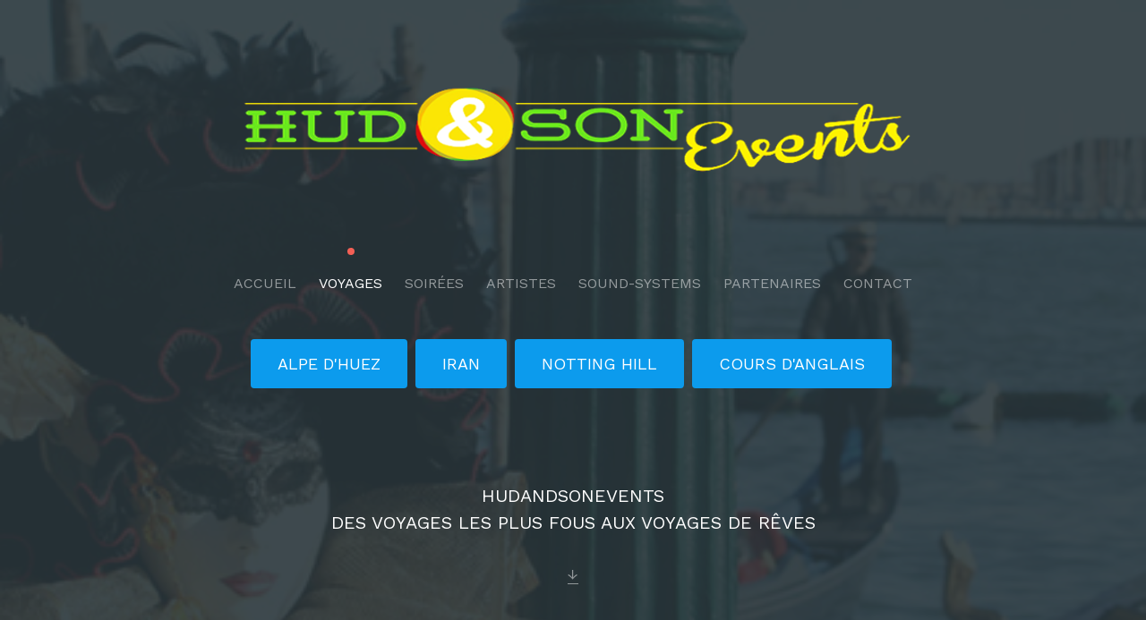

--- FILE ---
content_type: text/html
request_url: http://hudandsonevents.com/voyages.html
body_size: 5387
content:
<!DOCTYPE HTML>
<!--SHAPE -->

<html>
  <head>
    <meta charset="utf-8">
    <meta http-equiv="X-UA-Compatible" content="IE=edge">
    <title> carnaval de Londres 2023, carnaval notting hill 2023, Hudandsonevents voyages</title>
    <meta name="viewport" content="width=device-width, initial-scale=1">
    <meta name="description" content="Carnaval de Notting Hill 2023 - information sur le carnaval de Londres 2023, date du carnaval 25 août et 26 août 2023, programme du carnaval de Londres 2023, soirées et bon plan à Londres, route directions du carnaval de Londres, Hudandsonevents Paris" />
    <meta name="keywords" content="carnaval de Londres 2023, carnaval notting hill, carnaval notting hill 2023, carnaval de notting hill 2023, carnaval de Londres, carnaval Londres 2023, carnaval Londres, soirée carnaval, le carnaval de notting hill, carnaval de notting hill 2023, carnaval de Londres 2023 date, carnaval en angleterre, carnival notting hill, carnaval jamaicain Londres 2023, carnaval de Londres, notting hill festival, carnival nothing hill, carnaval angleterre, carnaval de Londres 2023, carnaval de nothing hill, carnaval jamaicain, festival notting hill, notting hill, soiree carnaval, carnaval de Londres 2023 25 et 26 août 2023, voyages, Notting Hill Carnival 2023, soirées, événements, ski, réveillon, artistes, sound systems, reggae, carnaval, notting hill, alpes d'huez, hud and son" />
    <meta name="author" content="Hudandsonevents" />
    <meta charset="utf-8">
    <meta http-equiv="X-UA-Compatible" content="IE=edge">
    <title>Hudandsonevents</title>
    <meta name="viewport" content="width=device-width, initial-scale=1">
    <meta name="description" content="Hudandsonevents Paris" />
    <meta name="keywords" content="voyages, Notting Hill Carnival 2023, soirées, événements, ski, réveillon, artistes, sound systems, reggae, carnaval, notting hill, alpes d'huez, hud and son" />
    <meta name="author" content="Hudandsonevents" />

    <!-- 
    //////////////////////////////////////////////////////

    HUDANDSONEVENTS STENSOUND LTD & CO

    Website: 		http://hundandsonevents.com/
    Email: 			info@hudandsonevents.com
    Twitter: 		http://twitter.com/
    Facebook: 		https://www.facebook.com/

    //////////////////////////////////////////////////////
    -->

    <!-- Facebook and Twitter integration -->
    <meta property="og:title" content=""/>
    <meta property="og:image" content=""/>
    <meta property="og:url" content=""/>
    <meta property="og:site_name" content=""/>
    <meta property="og:description" content=""/>
    <meta name="twitter:title" content="" />
    <meta name="twitter:image" content="" />
    <meta name="twitter:url" content="" />
    <meta name="twitter:card" content="" />

    <link href='https://fonts.googleapis.com/css?family=Work+Sans:400,300,600,400italic,700' rel='stylesheet' type='text/css'>

    <!-- Animate.css -->
    <link rel="stylesheet" href="css/animate.css">
    <!-- Icomoon Icon Fonts-->
    <link rel="stylesheet" href="css/icomoon.css">
    <!-- Bootstrap  -->
    <link rel="stylesheet" href="css/bootstrap.css">

    <!-- Magnific Popup -->
    <link rel="stylesheet" href="css/magnific-popup.css">

    <!-- Theme style  -->
    <link rel="stylesheet" href="css/style.css">

    <!-- Modernizr JS -->
    <script src="js/modernizr-2.6.2.min.js"></script>
    <!-- FOR IE9 below -->
    <!--[if lt IE 9]>
    <script src="js/respond.min.js"></script>
    <![endif]-->

  </head>
  <body>
    <!-- ====================== index.html page template ========================= -->

    <div class="fh5co-loader"></div>

    <div id="page">
      <nav class="fh5co-nav" role="navigation">
	<div class="container">
	  <div class="row">

	    <p align="center">
	      <br>
	      <br>

	      <img src="img/logos/hudandsonevents-b11.png" class="img-responsive" /> 
	    </p>


	    <div class="col-xs-12 text-center">
	      <div id="fh5co-logo"><a href="index.html"></a></div>
	    </div>
	    <div class="col-xs-12 text-center menu-1">
	      <ul>
		<li><a href="index.html">Accueil</a></li>

		<li class="active"><a href="voyages.html">Voyages</a></li>
		<li><a href="soirees.html">Soirées</a></li>
		<li><a href="artistes.html">Artistes</a></li>
		<li><a href="sound-systems.html">Sound-Systems</a></li>
		<li><a href="partenaires.html">Partenaires</a></li>
		<li><a href="contact.html">Contact</a></li>
	      </ul>
	    </div>
	  </div>

	</div>
      </nav>

      <header id="fh5co-header" class="fh5co-cover" role="banner" style="background-image:url(img/slide/carnaval/3.jpg);">
	<div class="overlay"></div>
	<div class="container">
	  <div class="row">
	    <div class="col-md-12 col-md-offset-0 text-center">
	      <div class="display-t">
		<br>
		<br>

		<div class="display-tc animate-box" data-animate-effect="fadeInUp">

		  <p>
		    <br>
		    <br>
		    <br>
		    <br>
		    <br>

  <a href="alpe-d-huez-2024.html#debut" target="_blank" class="btn btn-primary">ALPE D'HUEZ</a>
		    <a href="voyage-iran-2020.html#debut" target="_blank" class="btn btn-primary">Iran</a>

		    <a href="nottinghill2025.html#debut" target="_blank" class="btn btn-primary">Notting Hill</a>



		    <a href="cours-d-anglais.html#debut" target="_blank" class="btn btn-primary">cours d'anglais</a>


		  </p>

		  <!-- 
		  <p><a href="#" target="_blank" class="btn btn-primary">Nos Voyages<br>2020</a>

		  </p>

		  -->
		  <br>
		  <br>
		  <br>


		  <h2 class="mb30">HUDANDSONEVENTS <br>
		    des voyages les plus fous aux voyages de rêves</h2>


		  <a href="#debut">&darr;</a>

		</div>
	      </div>
	    </div>
	  </div>
	</div>
      </header>




      <div id="fh5co-services">
	<div class="container">
	  <div class="row row-pb-md">
	    <a id="debut"></a></a>

	  <div class="col-md-8 col-md-offset-2 text-center animate-box" data-animate-effect="fadeInUp">
	    <div class="fh5co-heading">
	      <span>notre expertise</span>
	      <h2>Nos voyages</h2>
	      <p>Voyages de rêves, voyages festifs, voyages inoubliables avec Hud and Son </p>
	    </div>
	  </div>
	</div>

	<!--====================================================================================== -->

	<div class="row row-pb-md animate-box">
	  <div class="col-md-6 col-md-push-6">

	    <div class="desc">
	      <h3 style="color: red;">Ski Alpes d'Huez 2019-2020</h3>
	      <h3>8 jours 7 nuits</h3>
	      <h2>1860-3330 m 220 km de pistes avec la plus longue d’Europe (16km)
85 remontées mécaniques.et nombreuses animations diurnes et nocturnes dans la station</h2> 
	      <h2>Les chalets de l'Altiport</h2>

	    </div>
	  </div>
	  <div class="col-md-6 col-md-pull-6">
	    <img class="img-responsive" src="http://hudandsonevents.com/img/voyages/alpe-d-huez-janvier2020.jpg" alt="Alpes d'Huez 2019-2020-Hudandsonevents">
	  </div></h>
	</div>
	<div class="feature-center animate-box" data-animate-effect="fadeInUp">
	  <span class="icon">
	    <i class="icon-power"></i>
	  </span>

	</div>


	<!--====================================================================================== -->

	<div class="row row-pb-md animate-box">
	  <div class="col-md-6 col-md-push-6">

	    <div class="desc">
	      <h3 style="color: red;">Voyage en Iran</h3>
	      <h3>11 Jours et 10 nuit du 10 au 21 fevrier 2020 </h3>
	      <h3>Villes : Téhéran, Kashan,Abyaneh, Ispahan, Désert Mesr, Yazd, Shiraz<br>
Points culminants d’Iran Voyage :<br>
* Visite des lieux royaux de Téhéran<br>
* Visite des ruines historiques de Persépolis<br>
* Visiter les plus hauts badgirs (capteur de vent) à Yazd </h3> 
	      <h2>Un voyage de rêve - sublime</h2>

	      <a href="voyage-iran-2020.html" target="_blank" class="btn btn-primary">voir la fiche complète</a>
	    </div>
	  </div>
	  <div class="col-md-6 col-md-pull-6">
	    <img class="img-responsive" src="http://hudandsonevents.com/img/voyages/voyage-iran-fevrier2020.jpg" alt="Hudandsonevents">
	  </div></h>
	</div>
	<div class="feature-center animate-box" data-animate-effect="fadeInUp">
	  <span class="icon">
	    <i class="icon-power"></i>
	  </span>

	</div>


	<!--====================================================================================== -->

	<div class="row row-pb-md animate-box">
	  <div class="col-md-6 col-md-push-6">

	    <div class="desc">
	      <h3 style="color: red;">Samedi 17 août 2020 Londres</h3>
	      <h3>Juste avant le Notting Hill carnaval</h3>
	      <h2>Cette année encore, Hudandsonevents prépare des événements pour danser jusqu'à épuissement pendant et juste avant le Canaval de Notting Hill : Pour La 33ème année consécutive Hud & Son Family et Weri vous emmènent au Carnaval de Londres. </h2> 
	      <h2>Massive soirée</h2>

	    </div>
	  </div>
	  <div class="col-md-6 col-md-pull-6">
	    <img class="img-responsive" src="http://hudandsonevents.com/img/soirees/proudly-present-2019.jpg" alt="Hudandsonevents">
	  </div></h>
	</div>
	<div class="feature-center animate-box" data-animate-effect="fadeInUp">
	  <span class="icon">
	    <i class="icon-power"></i>
	  </span>

	</div>


	<!--====================================================================================== -->

	<div class="row row-pb-md animate-box">
	  <div class="col-md-6 col-md-push-6">

	    <div class="desc">
	      <h3 style="color: red;">Nothing Hill Carnival 2023</h3>
	      <h3>Du 25/08 au 28/08/19 | A PARTIR DE 187 € !!!</h3>
	      <p>Cette année encore, Hudandsonevents prépare des événements pour danser jusqu'à épuissement au Canaval de Notting Hill : Pour La 33ème année consécutive Hud & Son Family et Weri vous emmènent au Carnaval de Londres. </p> 
	      <p>Londres du 25 au 28 août 2023 </p>
	      <a href="nottinghill2023.html" target="_blank" class="btn btn-primary">voir la fiche complète</a>

	    </div>
	  </div>
	  <div class="col-md-6 col-md-pull-6">

	    <img class="img-responsive"	src="img/uploads/paysage-creative-common-2021.png" alt="Hudandsonevents">
	  </div></h>
	</div>
	<div class="feature-center animate-box" data-animate-effect="fadeInUp">
	  <span class="icon">
	    <i class="icon-power"></i>
	  </span>

	</div>


	<!--====================================================================================== -->

	<div class="row row-pb-md animate-box">
	  <div class="col-md-6 col-md-push-6">

	    <div class="desc">
	      <h3 style="color: red;">Carnavals 2023</h3>
	      <h3>DU 20/02/19 AU 03/03/19 | A PARTIR DE 190€ € !!!</h3>
	      <p>Cette année encore, Hudandsonevents prépare des événements pour danser jusqu'à épuissement au Canaval de Notting Hill : Pour La 33ème année consécutive Hud & Son Family et Weri vous emmènent au Carnaval de Londres. </p> 
	      <p>Londres du 25 au 28 août 2023 </p>
	      <a href="#" target="_blank" class="btn btn-primary">voir la fiche complète</a>

	    </div>
	  </div>
	  <div class="col-md-6 col-md-pull-6">
	    <img class="img-responsive" src="img/uploads/carnaval.jpg" alt="Hudandsonevents">
	  </div></h>
	</div>

	<div class="feature-center animate-box" data-animate-effect="fadeInUp">
	  <span class="icon">
	    <i class="icon-power"></i>
	  </span>

	</div>



	<!--====================================================================================== -->


	<div class="row row-pb-md animate-box">
	  <div class="col-md-6 col-md-push-6">

	    <div class="desc">
	      <h3 style="color: red;">Week Ends 2019</h3>
	      <h3>DU 10/10/19 AU 10/10/19 | A PARTIR DE 48€ !!!</h3>
	      <p>A Londres, Amsterdam...</p> 
	      <p>Londres du 25 au 28 août 2019 </p>
	      <a href="#" target="_blank" class="btn btn-primary">Programme à venir</a>

	    </div>
	  </div>
	  <div class="col-md-6 col-md-pull-6">
	    <img class="img-responsive"
			src="img/uploads/paysage-creative-common-2021.png" alt="Hudandsonevents">
	  </div></h>
	</div>
	<div class="feature-center animate-box" data-animate-effect="fadeInUp">
	  <span class="icon">
	    <i class="icon-power"></i>
	  </span>

	</div>


	<!--====================================================================================== -->

	<div class="row row-pb-md animate-box">
	  <div class="col-md-6 col-md-push-6">

	    <div class="desc">
	      <h3 style="color: red;">Halloween Reggae Party</h3>
	      <h3>Amsterdam 2019</h3>
	      <p>A Londres, Amsterdam...</p> 
	      <p>Londres du 25 au 28 août 2019 </p>
	      <a href="#" target="_blank" class="btn btn-primary">Programme à venir</a>


	    </div>
	  </div>
	  <div class="col-md-6 col-md-pull-6">
	    <img class="img-responsive" src="img/uploads/hudson-amsterdam-1.jpg" alt="Hudandsonevents">
	  </div></h>
	</div>

	<div class="feature-center animate-box" data-animate-effect="fadeInUp">
	  <span class="icon">
	    <i class="icon-power"></i>
	  </span>

	</div>




	<!--====================================================================================== -->

	<div class="row row-pb-md animate-box">
	  <div class="col-md-6 col-md-push-6">

	    <div class="desc">
	      <h3 style="color: red;">Réveillon 2019</h3>
	      <h3>PROGRAMME DEC. 2019 - JAN. 2020 A VENIR </h3>
	      <p>Cette année encore, Hudandsonevents prépare des événements pour fêter comme il se doit la Saint-Sylvestre</p> 
	      <p>Bientôt en vente ! </p>

	      <a href="#" target="_blank" class="btn btn-primary">Programme à venir</a>

	    </div>
	  </div>
	  <div class="col-md-6 col-md-pull-6">
	    <img class="img-responsive" src="img/uploads/voyageReveillon2013.jpg" alt="Hudandsonevents">
	  </div></h>
	</div>

	<div class="feature-center animate-box" data-animate-effect="fadeInUp">
	  <span class="icon">
	    <i class="icon-power"></i>
	  </span>

	</div>



	<!--====================================================================================== -->

	<div class="row row-pb-md animate-box">
	  <div class="col-md-6 col-md-push-6">

	    <div class="desc">
	      <h3 style="color: red;">Saison ski 2019</h3>
	      <h3>ALPE D'HUEZ • MERIBEL • COURCHEVEL • LA CLUSAZ</h3>
	      <p>Du 15/12/18 au 22/04/19 | A PARTIR DE 145 € !!!</p> 
	      <p>Tour Opérateur, depuis 12 ans, sur ces stations mythiques </p>
	      <a href="saisonski2019.html" target="_blank" class="btn btn-primary">voir la fiche complète</a>

	    </div>
	  </div>
	  <div class="col-md-6 col-md-pull-6">
	    <img class="img-responsive" src="img/uploads/hudson-alpes-2019_1.jpg" alt="Hudandsonevents">
	  </div></h>
	</div>


	<div class="feature-center animate-box" data-animate-effect="fadeInUp">
	  <span class="icon">
	    <i class="icon-power"></i>
	  </span>

	</div>




	<!--====================================================================================== -->

	<div class="row row-pb-md animate-box">
	  <div class="col-md-6 col-md-push-6">

	    <div class="desc">
	      <h3 style="color: red;">Bagnols Reggae Festival 2019</h3>
	      <h3>26-27-28 juillet 2019</h3>
	      <p>Après Garance Festival, c’est le Bagnols Reggae Festival qui prend ses quartiers au Parc Arthur Rimbaud les 26-27-28 juillet 2019. Dans un cadre exceptionnel et ensoleillé, un festival entièrement dédié au Reggae </p> 
	      <p></p>
	      <a href="bagnols-reggae-festival.html" target="_blank" class="btn btn-primary">voir la fiche complète</a>

	    </div>
	  </div>
	  <div class="col-md-6 col-md-pull-6">
	    <img class="img-responsive" src="img/uploads/garance.jpg" alt="Hudandsonevents">
	  </div></h>
	</div>

	<div class="feature-center animate-box" data-animate-effect="fadeInUp">
	  <span class="icon">
	    <i class="icon-power"></i>
	  </span>

	</div>




	<!--====================================================================================== -->

	<div class="row row-pb-md animate-box">
	  <div class="col-md-6 col-md-push-6">

	    <div class="desc">
	      <h3 style="color: red;">Match FC Barcelone 2019</h3>
	      <h3>Programme à venir</h3>
	      <p></p> 
	      <p></p>

	      <a href="#" target="_blank" class="btn btn-primary">Programme à venir</a>
	    </div>
	  </div>
	  <div class="col-md-6 col-md-pull-6">
	    <img class="img-responsive" src="img/uploads/weekend-foot-barcelone-3.jpg" alt="Hudandsonevents">
	  </div></h>
	</div>

	<div class="feature-center animate-box" data-animate-effect="fadeInUp">
	  <span class="icon">
	    <i class="icon-power"></i>
	  </span>

	</div>



















	<div id="fh5co-testimonial" class="fh5co-bg-section">
	  <div class="container">
	    <div class="row animate-box row-pb-md">
	      <div class="col-md-8 col-md-offset-2 text-center fh5co-heading">
		<span>votre prochain voyage</span>
		<h2>Réservez dès maintenant par téléphone au 0143362166</h2>
		<h3>ATTENTION PLACES LIMITÉES !!!</h3>
	      </div>
	    </div>

	  </div>



	</div>






    <div id="fh5co-started">
      <div class="container">
	<div class="row animate-box">

	  <a id="debut4"></a></a>
	<div class="col-md-8 col-md-offset-2 text-center fh5co-heading">
	  <span>voyages soirées week ends</span>
	  <h2>Notting Hill Carnival 2023</h2>
	  <p>LE PLUS GRAND CARNAVAL D’EUROPE</p>
		 défilés de groupes défilés costumés concerts

		</p>
		    <p align="center">
		      <img class="img-responsive" src="img/eurostar-b.png" alt="Hudandsonevents"> - <img class="img-responsive" src="img/autocar-b.png" alt="Hudandsonevents">
		    </p>

	  <p>Programme 2023 : si vous réservez avant la fin mai  <br>

	    <u> uniquement par téléphone au 0143362166 :</u> <br>

	    REDUCTION de 20 € par personnes sur toutes ces prestations </p>

	  <p align="center">


	    <a href="contact.html" target="_blank" class="btn btn-primary">Je réserve maintenant <br>
	      par mail</a>

	    <br>

<!--
		  o
	    ou je choisis de payer par carte :

	    <a href="https://www.weezevent.com/notting-hill-carnival-2020"> <img class="img-responsive img-blog" src="img/uploads/weezevent.jpg" alt="" href="https://www.weezevent.com/notting-hill-carnival-2020" /> </a>
	  </p>
-->




	</div>
      </div>
    </div>
  </div>

  <p align="center"></p>






	<footer id="fh5co-footer" role="contentinfo">
	  <div class="container">


	    <div class="col-md-5 col-md-push-1 animate-box">

	      <div class="fh5co-contact-info">
		<h3>Contact Information</h3>
		<ul>
		  <li class="address">32 bd Saint Marcel<br> Paris 75005</li>
		  <li class="phone"><a href="tel://1234567920">0143362166</a></li>
		  <li class="email"><a href="mailto:info@hud-and-son.com">info@hud-and-son.com</a></li>
		  <li class="url"><a href="http://hudandsonevents.com">hudandsonevents.com</a></li>
		</ul>
	      </div>

	    </div>
	    <div class="col-md-6 animate-box">



	      <div class="row row-pb-md">
		<div class="col-md-4 fh5co-widget ">
		  <h3>Hudandsonevents</h3>
		  <p>Réservez dès maintenant par téléphone au 0143362166 - ATTENTION PLACES LIMITÉES !!! 
		    <br>Possibilité de payer en trois fois on line : 0143362166</p>
		  <p><a href="#"></a></p>
		</div>
		<div class="col-md-2 col-sm-4 col-xs-6 col-md-push-1 ">
		  <ul class="fh5co-footer-links">
		  </ul>
		</div>

		<div class="col-md-2 col-sm-4 col-xs-6 col-md-push-1 ">
		  <ul class="fh5co-footer-links">
		    <li class="active"><a href="index.html">Accueil</a></li>
		    <li class="active"><a href="voyages.html">Voyages</a></li>
		    <li class="active"><a href="soirees.html">Soirées</a></li>
		    <li class="active"><a href="artistes.html">Artistes</a></li>
		    <li class="active"><a href="sound-systems.html">Sound Systems</a></li>
		    <li class="active"><a href="partenaires.html">Partenaires</a></li>
		    <li class="active"><a href="contact.html">Contact</a></li>
		  </ul>
		</div>


	      </div>

	      <div class="row copyright">
		<div class="col-md-12 text-center">
		  <p>
		    <small class="block">&copy; 1989-2023 Hudandsonevents. All Rights Reserved.</small> 
		    <small class="block">Dev <a href="http://alfabarre.com" target="_blank">alfAbarre</a> <a href="http://alfabarre.com/agence/" target="_blank">Éditions</a> &amp; <a href="http://alfabarre.com/agence/" target="_blank">Web - Paris</a></small>

		  </p>
		  <p>
		    <ul class="fh5co-social-icons">
		      <li><a href="#"><i class="icon-twitter"></i></a></li>
		      <li><a href="#"><i class="icon-facebook"></i></a></li>
		      <li><a href="#"><i class="icon-linkedin"></i></a></li>
		      <li><a href="#"><i class="icon-dribbble"></i></a></li>
		    </ul>
		  </p>
		</div>
	      </div>

	    </div>
	  </footer>
	</div>

	<div class="gototop js-top">
	  <a href="#" class="js-gotop"><i class="icon-arrow-up"></i></a>
	</div>

	<!-- jQuery -->
	<script src="js/jquery.min.js"></script>
	<!-- jQuery Easing -->
	<script src="js/jquery.easing.1.3.js"></script>
	<!-- Bootstrap -->
	<script src="js/bootstrap.min.js"></script>
	<!-- Waypoints -->
	<script src="js/jquery.waypoints.min.js"></script>
	<!-- countTo -->
	<script src="js/jquery.countTo.js"></script>
	<!-- Magnific Popup -->
	<script src="js/jquery.magnific-popup.min.js"></script>
	<script src="js/magnific-popup-options.js"></script>
	<!-- Main -->
	<script src="js/main.js"></script>

      </body>
    </html>



--- FILE ---
content_type: text/css
request_url: http://hudandsonevents.com/css/style.css
body_size: 36318
content:
@font-face {
  font-family: 'icomoon';
  src: url("../fonts/icomoon/icomoon.eot?srf3rx");
  src: url("../fonts/icomoon/icomoon.eot?srf3rx#iefix") format("embedded-opentype"), url("../fonts/icomoon/icomoon.ttf?srf3rx") format("truetype"), url("../fonts/icomoon/icomoon.woff?srf3rx") format("woff"), url("../fonts/icomoon/icomoon.svg?srf3rx#icomoon") format("svg");
  font-weight: normal;
  font-style: normal;
}
/* =======================================================
*
* 	Template Style 
*
* ======================================================= */
body {
  font-family: "Work Sans", Arial, sans-serif;
  font-weight: 400;
  font-size: 16px;
  line-height: 1.7;
  color: #828282;
  background: #fff;
}

#page {
  position: relative;
  overflow-x: hidden;
  width: 100%;
  height: 100%;
  -webkit-transition: 0.5s;
  -o-transition: 0.5s;
  transition: 0.5s;
}
.offcanvas #page {
  overflow: hidden;
  position: absolute;
}
.offcanvas #page:after {
  -webkit-transition: 2s;
  -o-transition: 2s;
  transition: 2s;
  position: absolute;
  top: 0;
  right: 0;
  bottom: 0;
  left: 0;
  z-index: 101;
  background: rgba(0, 0, 0, 0.7);
  content: "";
}

a {
  color: #0C9CEE;
  -webkit-transition: 0.5s;
  -o-transition: 0.5s;
  transition: 0.5s;
}
a:hover, a:active, a:focus {
  color: #0C9CEE;
  outline: none;
  text-decoration: none;
}

p {
  margin-bottom: 20px;
}

h1, h2, h3, h4, h5, h6, figure {
  color: #000;
  font-family: "Work Sans", Arial, sans-serif;
  font-weight: 400;
  margin: 0 0 20px 0;
}

::-webkit-selection {
  color: #fff;
  background: #0C9CEE;
}

::-moz-selection {
  color: #fff;
  background: #0C9CEE;
}

::selection {
  color: #fff;
  background: #0C9CEE;
}

.fh5co-nav {
  position: absolute;
  top: 0;
  margin: 0;
  padding: 0;
  width: 100%;
  padding: 40px 0;
  z-index: 1001;
}
@media screen and (max-width: 768px) {
  .fh5co-nav {
    padding: 20px 0;
  }
}
.fh5co-nav #fh5co-logo {
  font-size: 24px;
  margin: 0 0 2em 0;
  padding: 0;
  text-transform: uppercase;
  font-weight: bold;
}
@media screen and (max-width: 768px) {
  .fh5co-nav #fh5co-logo {
    margin-bottom: 0;
  }
}
.fh5co-nav #fh5co-logo a > span {
  color: #f35f55;
}
.fh5co-nav a {
  padding: 5px 10px;
  color: #fff;
}
@media screen and (max-width: 768px) {
  .fh5co-nav .menu-1 {
    display: none;
  }
}
.fh5co-nav ul {
  padding: 0;
  margin: 2px 0 0 0;
}
.fh5co-nav ul li {
  padding: 0;
  margin: 0;
  list-style: none;
  display: inline;
}
.fh5co-nav ul li a {
  font-size: 16px;
  padding: 30px 10px;
  text-transform: uppercase;
  color: rgba(255, 255, 255, 0.5);
  -webkit-transition: 0.5s;
  -o-transition: 0.5s;
  transition: 0.5s;
}
.fh5co-nav ul li a:hover, .fh5co-nav ul li a:focus, .fh5co-nav ul li a:active {
  color: white;
}
.fh5co-nav ul li.has-dropdown {
  position: relative;
}
.fh5co-nav ul li.has-dropdown .dropdown {
  width: 130px;
  -webkit-box-shadow: 0px 14px 33px -9px rgba(0, 0, 0, 0.75);
  -moz-box-shadow: 0px 14px 33px -9px rgba(0, 0, 0, 0.75);
  box-shadow: 0px 14px 33px -9px rgba(0, 0, 0, 0.75);
  z-index: 1002;
  visibility: hidden;
  opacity: 0;
  position: absolute;
  top: 40px;
  left: 0;
  text-align: left;
  background: #fff;
  padding: 20px;
  -webkit-border-radius: 4px;
  -moz-border-radius: 4px;
  -ms-border-radius: 4px;
  border-radius: 4px;
  -webkit-transition: 0s;
  -o-transition: 0s;
  transition: 0s;
}
.fh5co-nav ul li.has-dropdown .dropdown:before {
  bottom: 100%;
  left: 40px;
  border: solid transparent;
  content: " ";
  height: 0;
  width: 0;
  position: absolute;
  pointer-events: none;
  border-bottom-color: #fff;
  border-width: 8px;
  margin-left: -8px;
}
.fh5co-nav ul li.has-dropdown .dropdown li {
  display: block;
  margin-bottom: 7px;
}
.fh5co-nav ul li.has-dropdown .dropdown li:last-child {
  margin-bottom: 0;
}
.fh5co-nav ul li.has-dropdown .dropdown li a {
  padding: 2px 0;
  display: block;
  color: #999999;
  line-height: 1.2;
  text-transform: none;
  font-size: 15px;
}
.fh5co-nav ul li.has-dropdown .dropdown li a:hover {
  color: #000;
}
.fh5co-nav ul li.has-dropdown:hover a, .fh5co-nav ul li.has-dropdown:focus a {
  color: #fff;
}
.fh5co-nav ul li.btn-cta a {
  color: #0C9CEE;
}
.fh5co-nav ul li.btn-cta a span {
  background: #f35f55;
  color: #fff;
  padding: 4px 20px;
  display: -moz-inline-stack;
  display: inline-block;
  zoom: 1;
  *display: inline;
  -webkit-transition: 0.3s;
  -o-transition: 0.3s;
  transition: 0.3s;
  -webkit-border-radius: 4px;
  -moz-border-radius: 4px;
  -ms-border-radius: 4px;
  border-radius: 4px;
}
.fh5co-nav ul li.btn-cta a:hover span {
  background: #f14034 !important;
  -webkit-box-shadow: 0px 14px 20px -9px rgba(0, 0, 0, 0.75);
  -moz-box-shadow: 0px 14px 20px -9px rgba(0, 0, 0, 0.75);
  box-shadow: 0px 14px 20px -9px rgba(0, 0, 0, 0.75);
}
.fh5co-nav ul li.active > a {
  color: #fff !important;
  position: relative;
}
.fh5co-nav ul li.active > a:before {
  position: absolute;
  content: "";
  width: 8px;
  height: 8px;
  top: 0;
  margin-top: 0px;
  left: 50%;
  margin-left: -4px;
  background: #f35f55;
  -webkit-border-radius: 50%;
  -moz-border-radius: 50%;
  -ms-border-radius: 50%;
  border-radius: 50%;
}

#fh5co-header,
#fh5co-counter,
.fh5co-bg {
  background-size: cover;
  background-position: top center;
  background-repeat: no-repeat;
  position: relative;
}

.fh5co-bg {
  background-size: cover;
  background-position: center center;
  position: relative;
  width: 100%;
  float: left;
  position: relative;
}

#fh5co-header a {
  color: rgba(255, 255, 255, 0.5);
  border-bottom: 1px solid rgba(255, 255, 255, 0.5);
}
#fh5co-header a:hover {
  color: white;
  border-bottom: 1px solid white;
}

.fh5co-cover {
  height: 900px;
  background-size: cover;
  background-position: top center;
  background-repeat: no-repeat;
  position: relative;
  float: left;
  width: 100%;
}
.fh5co-cover .overlay {
  z-index: 0;
  position: absolute;
  bottom: 0;
  top: 0;
  left: 0;
  right: 0;
  background: rgba(42, 54, 59, 0.9);
}
.fh5co-cover > .fh5co-container {
  position: relative;
  z-index: 10;
}
@media screen and (max-width: 768px) {
  .fh5co-cover {
    height: 600px;
  }
}
.fh5co-cover .display-t,
.fh5co-cover .display-tc {
  z-index: 9;
  height: 900px;
  display: table;
  width: 100%;
}
@media screen and (max-width: 768px) {
  .fh5co-cover .display-t,
  .fh5co-cover .display-tc {
    height: 600px;
  }
}
.fh5co-cover.fh5co-cover-sm {
  height: 600px;
}
@media screen and (max-width: 768px) {
  .fh5co-cover.fh5co-cover-sm {
    height: 400px;
  }
}
.fh5co-cover.fh5co-cover-sm .display-t,
.fh5co-cover.fh5co-cover-sm .display-tc {
  height: 600px;
  display: table;
  width: 100%;
}
@media screen and (max-width: 768px) {
  .fh5co-cover.fh5co-cover-sm .display-t,
  .fh5co-cover.fh5co-cover-sm .display-tc {
    height: 400px;
  }
}

.fh5co-staff {
  text-align: center;
  margin-bottom: 30px;
  background: #fff;
  padding: 30px;
  float: left;
  width: 100%;
}
.fh5co-staff img {
  width: 100px;
  margin-bottom: 20px;
  -webkit-border-radius: 50%;
  -moz-border-radius: 50%;
  -ms-border-radius: 50%;
  border-radius: 50%;
}
.fh5co-staff h3 {
  font-size: 24px;
  margin-bottom: 5px;
}
.fh5co-staff p {
  margin-bottom: 30px;
}
.fh5co-staff .role {
  color: #bfbfbf;
  margin-bottom: 30px;
  font-weight: normal;
  display: block;
}

.pagination a {
  background: none;
  border: none !important;
  color: gray !important;
}
.pagination a:hover, .pagination a:focus, .pagination a:active {
  background: none !important;
}
.pagination > li > a {
  margin: 0 2px;
  font-size: 18px;
  padding: 0 !important;
  background: none;
  -webkit-border-radius: 50% !important;
  -moz-border-radius: 50% !important;
  -ms-border-radius: 50% !important;
  -o-border-radius: 50% !important;
  border-radius: 50% !important;
  height: 50px;
  width: 50px;
  line-height: 50px;
  display: table-cell;
  vertical-align: middle;
}
.pagination > li > a:hover {
  color: #000;
  background: #e6e6e6 !important;
}
.pagination > li.disabled > a {
  background: none;
}
.pagination > li.active > a {
  background: #0C9CEE !important;
  -webkit-box-shadow: 4px 11px 35px -14px rgba(0, 0, 0, 0.5);
  -moz-box-shadow: 4px 11px 35px -14px rgba(0, 0, 0, 0.5);
  -ms-box-shadow: 4px 11px 35px -14px rgba(0, 0, 0, 0.5);
  -o-box-shadow: 4px 11px 35px -14px rgba(0, 0, 0, 0.5);
  box-shadow: 4px 11px 35px -14px rgba(0, 0, 0, 0.5);
  color: #fff !important;
}
.pagination > li.active > a:hover {
  cursor: pointer;
  background: #38b0f5 !important;
}

.fh5co-social-icons {
  margin: 0;
  padding: 0;
}
.fh5co-social-icons li {
  margin: 0;
  padding: 0;
  list-style: none;
  display: -moz-inline-stack;
  display: inline-block;
  zoom: 1;
  *display: inline;
}
.fh5co-social-icons li a {
  display: -moz-inline-stack;
  display: inline-block;
  zoom: 1;
  *display: inline;
  color: #0C9CEE;
  padding-left: 10px;
  padding-right: 10px;
}
.fh5co-social-icons li a i {
  font-size: 20px;
}

.fh5co-contact-info ul {
  padding: 0;
  margin: 0;
}
.fh5co-contact-info ul li {
  padding: 0 0 0 40px;
  margin: 0 0 30px 0;
  list-style: none;
  position: relative;
}
.fh5co-contact-info ul li:before {
  color: #0C9CEE;
  position: absolute;
  left: 0;
  top: .05em;
  font-family: 'icomoon';
  speak: none;
  font-style: normal;
  font-weight: normal;
  font-variant: normal;
  text-transform: none;
  line-height: 1;
  /* Better Font Rendering =========== */
  -webkit-font-smoothing: antialiased;
  -moz-osx-font-smoothing: grayscale;
}
.fh5co-contact-info ul li.address:before {
  font-size: 30px;
  content: "\e9d1";
}
.fh5co-contact-info ul li.phone:before {
  font-size: 23px;
  content: "\e9f4";
}
.fh5co-contact-info ul li.email:before {
  font-size: 23px;
  content: "\e9da";
}
.fh5co-contact-info ul li.url:before {
  font-size: 23px;
  content: "\e9af";
}

#fh5co-header .display-tc,
#fh5co-counter .display-tc,
.fh5co-cover .display-tc {
  display: table-cell !important;
  vertical-align: middle;
}
#fh5co-header .display-tc h1, #fh5co-header .display-tc h2,
#fh5co-counter .display-tc h1,
#fh5co-counter .display-tc h2,
.fh5co-cover .display-tc h1,
.fh5co-cover .display-tc h2 {
  margin: 0;
  padding: 0;
  color: white;
}
#fh5co-header .display-tc h1,
#fh5co-counter .display-tc h1,
.fh5co-cover .display-tc h1 {
  margin-bottom: 0px;
  margin-top: 0;
  font-size: 60px;
  line-height: 1.5;
  text-transform: uppercase;
  font-weight: 300;
}
@media screen and (max-width: 768px) {
  #fh5co-header .display-tc h1,
  #fh5co-counter .display-tc h1,
  .fh5co-cover .display-tc h1 {
    font-size: 40px;
  }
}
#fh5co-header .display-tc h2,
#fh5co-counter .display-tc h2,
.fh5co-cover .display-tc h2 {
  font-size: 20px;
  line-height: 1.5;
  margin-bottom: 30px;
  text-transform: uppercase;
}
#fh5co-header .display-tc .btn,
#fh5co-counter .display-tc .btn,
.fh5co-cover .display-tc .btn {
  padding: 15px 30px;
  background: #0C9CEE;
  color: #fff;
  border: none !important;
  font-size: 18px;
  text-transform: uppercase;
  -webkit-border-radius: 4px;
  -moz-border-radius: 4px;
  -ms-border-radius: 4px;
  border-radius: 4px;
}
#fh5co-header .display-tc .btn:hover,
#fh5co-counter .display-tc .btn:hover,
.fh5co-cover .display-tc .btn:hover {
  background: #0a86cc !important;
  -webkit-box-shadow: 0px 14px 30px -15px rgba(0, 0, 0, 0.75) !important;
  -moz-box-shadow: 0px 14px 30px -15px rgba(0, 0, 0, 0.75) !important;
  box-shadow: 0px 14px 30px -15px rgba(0, 0, 0, 0.75) !important;
}
#fh5co-header .display-tc .link-watch,
#fh5co-counter .display-tc .link-watch,
.fh5co-cover .display-tc .link-watch {
  border-bottom: none;
}
#fh5co-header .display-tc .form-inline .form-group,
#fh5co-counter .display-tc .form-inline .form-group,
.fh5co-cover .display-tc .form-inline .form-group {
  width: 100% !important;
  margin-bottom: 10px;
}
#fh5co-header .display-tc .form-inline .form-group .form-control,
#fh5co-counter .display-tc .form-inline .form-group .form-control,
.fh5co-cover .display-tc .form-inline .form-group .form-control {
  width: 100%;
  background: #fff;
  border: none;
}

.fh5co-bg-section {
  background: rgba(0, 0, 0, 0.05);
}

#fh5co-services,
#fh5co-started,
#fh5co-testimonial,
#fh5co-blog,
#fh5co-project,
#fh5co-about,
#fh5co-team,
#fh5co-contact,
#fh5co-footer {
  padding: 7em 0;
  clear: both;
}
@media screen and (max-width: 768px) {
  #fh5co-services,
  #fh5co-started,
  #fh5co-testimonial,
  #fh5co-blog,
  #fh5co-project,
  #fh5co-about,
  #fh5co-team,
  #fh5co-contact,
  #fh5co-footer {
    padding: 3em 0;
  }
}

#fh5co-testimonial .testimonial {
  background: #fff;
  padding: 30px;
  position: relative;
  margin-bottom: 4em;
}
#fh5co-testimonial .testimonial blockquote {
  border-left: none;
  padding: 0;
  margin: 0;
}
#fh5co-testimonial .testimonial p {
  color: #000;
}
#fh5co-testimonial .testimonial p.author {
  color: #b3b3b3;
}
#fh5co-testimonial .testimonial p.author img {
  width: 60px;
  margin-right: 20px;
  -webkit-border-radius: 50%;
  -moz-border-radius: 50%;
  -ms-border-radius: 50%;
  border-radius: 50%;
}
#fh5co-testimonial .testimonial p.author cite {
  font-style: normal;
  font-size: 13px;
}
#fh5co-testimonial .testimonial p:last-child {
  margin-bottom: 0;
}
#fh5co-testimonial .testimonial:after {
  position: absolute;
  left: 11%;
  bottom: -30px;
  display: block;
  width: 0;
  content: "";
  border-width: 30px 30px 0 0;
  border-style: solid;
  border-color: #fff transparent;
}

#fh5co-blog .fh5co-post {
  background: #fff;
  float: left;
  width: 100%;
  margin-bottom: 30px;
  padding: 30px;
  -webkit-box-shadow: -2px 11px 24px -8px rgba(0, 0, 0, 0.15);
  -moz-box-shadow: -2px 11px 24px -8px rgba(0, 0, 0, 0.15);
  box-shadow: -2px 11px 24px -8px rgba(0, 0, 0, 0.15);
  position: relative;
  bottom: 0;
  -webkit-transition: 0.3s;
  -o-transition: 0.3s;
  transition: 0.3s;
}
#fh5co-blog .fh5co-post h3 {
  margin-bottom: 20px;
}
#fh5co-blog .fh5co-post h3 a {
  color: #0C9CEE;
}
#fh5co-blog .fh5co-post h3 a:hover {
  color: #f35f55;
}
#fh5co-blog .fh5co-post .fh5co-date {
  display: block;
  margin-bottom: 10px;
  text-transform: uppercase;
  font-size: 12px;
  color: #cccccc;
  letter-spacing: .07em;
}
#fh5co-blog .fh5co-post p.author {
  color: #b3b3b3;
}
#fh5co-blog .fh5co-post p.author img {
  width: 50px;
  margin-right: 10px;
  -webkit-border-radius: 50%;
  -moz-border-radius: 50%;
  -ms-border-radius: 50%;
  border-radius: 50%;
}
#fh5co-blog .fh5co-post p.author cite {
  font-style: normal;
  font-size: 13px;
}
#fh5co-blog .fh5co-post p:last-child {
  margin-bottom: 0;
}
#fh5co-blog .fh5co-post:hover, #fh5co-blog .fh5co-post:focus {
  bottom: 10px;
}
@media screen and (max-width: 768px) {
  #fh5co-blog .fh5co-post:hover, #fh5co-blog .fh5co-post:focus {
    bottom: 0;
  }
}

#fh5co-counter {
  padding: 7em 0;
  text-align: center;
}
@media screen and (max-width: 768px) {
  #fh5co-counter {
    padding: 3em 0;
  }
}
#fh5co-counter .counter {
  font-size: 50px;
  margin-bottom: 10px;
  color: #0C9CEE;
  font-weight: 100;
  display: block;
}
#fh5co-counter .counter-label {
  margin-bottom: 0;
  text-transform: uppercase;
  color: rgba(0, 0, 0, 0.5);
  letter-spacing: .1em;
}
@media screen and (max-width: 768px) {
  #fh5co-counter .feature-center {
    margin-bottom: 30px;
  }
}
#fh5co-counter .icon {
  width: 70px;
  height: 70px;
  text-align: center;
  margin-bottom: 20px;
  background: none !important;
  border: none !important;
}
#fh5co-counter .icon i {
  height: 70px;
}
#fh5co-counter .icon i:before {
  color: #cccccc;
  display: block;
  text-align: center;
  margin-left: 3px;
}

#fh5co-project .fh5co-project {
  margin-bottom: 30px;
}
#fh5co-project .fh5co-project > a {
  display: block;
  color: #000;
  position: relative;
  bottom: 0;
  overflow: hidden;
  -webkit-transition: 0.5s;
  -o-transition: 0.5s;
  transition: 0.5s;
}
#fh5co-project .fh5co-project > a img {
  position: relative;
  -webkit-transition: 0.5s;
  -o-transition: 0.5s;
  transition: 0.5s;
}
#fh5co-project .fh5co-project > a:after {
  opacity: 0;
  visibility: hidden;
  content: "";
  position: absolute;
  bottom: 0;
  left: 0;
  right: 0;
  top: 0;
  -webkit-box-shadow: inset 0px -86px 116px -8px rgba(0, 0, 0, 0.75);
  -moz-box-shadow: inset 0px -86px 116px -8px rgba(0, 0, 0, 0.75);
  box-shadow: inset 0px -86px 116px -8px rgba(0, 0, 0, 0.75);
  z-index: 8;
  -webkit-transition: 0.5s;
  -o-transition: 0.5s;
  transition: 0.5s;
}
#fh5co-project .fh5co-project > a h3 {
  z-index: 12;
  position: absolute;
  right: 20px;
  left: 20px;
  bottom: 0px;
  color: #fff;
  margin: 0;
  padding: 0;
  opacity: 0;
  font-size: 20px;
  font-weight: 300;
  visibility: hidden;
  -webkit-transition: 0.3s;
  -o-transition: 0.3s;
  transition: 0.3s;
}
@media screen and (max-width: 768px) {
  #fh5co-project .fh5co-project > a h3 {
    position: relative;
    visibility: visible;
    opacity: 1;
    bottom: 0;
    color: #000;
    padding: 20px;
    background: #fff;
  }
}
#fh5co-project .fh5co-project > a:hover {
  -webkit-box-shadow: 0px 18px 71px -10px rgba(0, 0, 0, 0.75);
  -moz-box-shadow: 0px 18px 71px -10px rgba(0, 0, 0, 0.75);
  box-shadow: 0px 18px 71px -10px rgba(0, 0, 0, 0.75);
}
@media screen and (max-width: 768px) {
  #fh5co-project .fh5co-project > a:hover {
    bottom: 0;
  }
}
#fh5co-project .fh5co-project > a:hover:after {
  opacity: 1;
  visibility: visible;
}
@media screen and (max-width: 768px) {
  #fh5co-project .fh5co-project > a:hover:after {
    opacity: 0;
    visibility: hidden;
  }
}
#fh5co-project .fh5co-project > a:hover h3 {
  opacity: 1;
  visibility: visible;
  bottom: 20px;
}
@media screen and (max-width: 768px) {
  #fh5co-project .fh5co-project > a:hover h3 {
    bottom: 0;
    padding: 20px;
    background: #fff;
  }
}
#fh5co-project .fh5co-project > a:hover img {
  -webkit-transform: scale(1.1);
  -moz-transform: scale(1.1);
  -o-transform: scale(1.1);
  transform: scale(1.1);
}
@media screen and (max-width: 768px) {
  #fh5co-project .fh5co-project > a:hover img {
    -webkit-transform: scale(1);
    -moz-transform: scale(1);
    -o-transform: scale(1);
    transform: scale(1);
  }
}

#fh5co-core-feature {
  padding-top: 10em;
  clear: both;
}
@media screen and (max-width: 768px) {
  #fh5co-core-feature {
    padding-top: 3em;
    padding-bottom: 0em;
  }
}

.features {
  display: -webkit-box;
  display: -moz-box;
  display: -ms-flexbox;
  display: -webkit-flex;
  display: flex;
  flex-wrap: wrap;
  -webkit-flex-wrap: wrap;
  -moz-flex-wrap: wrap;
  width: 100%;
  height: auto;
  position: relative;
}
.features .col-half,
.features .col-half-image-holder {
  width: 50%;
  float: left;
}
@media screen and (max-width: 768px) {
  .features .col-half-image-holder {
    display: block;
    position: absolute;
    bottom: 0;
    padding-bottom: 16em;
    width: 100%;
  }
}
@media screen and (max-width: 768px) and (max-width: 480px) {
  .features .col-half-image-holder {
    padding-bottom: 29em;
  }
}
@media screen and (max-width: 768px) {
  .features .col-half-image-holder img {
    right: 0;
    max-width: 45%;
  }
}
@media screen and (max-width: 768px) and (max-width: 480px) {
  .features .col-half-image-holder img {
    margin-right: -4em;
    max-width: 100%;
  }
}

.features .col-half {
  display: table;
}
.features .col-half .table-c {
  display: table-cell;
  vertical-align: middle;
  height: 554px;
}
.features .col-half .table-c .desc {
  width: 85%;
}
.features .col-half .table-c .desc > span {
  text-transform: uppercase;
  font-size: 12px;
  letter-spacing: 2px;
}
.features .col-half .table-c .desc h3 {
  font-size: 46px;
  line-height: 55px;
  font-weight: 300;
}
.features .col-half .table-c .desc .btn {
  background: #f35f55;
  border: 2px solid #f35f55;
}
.features .col-half .table-c .desc .btn:hover, .features .col-half .table-c .desc .btn:active, .features .col-half .table-c .desc .btn:focus {
  border: 2px solid #f35f55 !important;
  background: #f14034 !important;
}
@media screen and (max-width: 768px) {
  .features .col-half {
    width: 100%;
    text-align: center;
  }
  .features .col-half .desc {
    width: 100% !important;
    padding: 0 30px;
  }
}
.features .col-half-image-holder {
  position: relative;
}
.features .col-half-image-holder img {
  position: absolute;
  bottom: 0;
  right: 0;
}

.feature-center {
  padding-left: 20px;
  padding-right: 20px;
  float: left;
  width: 100%;
  margin-bottom: 40px;
}
@media screen and (max-width: 768px) {
  .feature-center {
    margin-bottom: 50px;
  }
}
.feature-center .desc {
  padding-left: 180px;
}
.feature-center .icon {
  margin-bottom: 20px;
  display: block;
}
.feature-center .icon i {
  font-size: 40px;
  color: rgba(42, 54, 59, 0.2);
}
.feature-center .icon2 {
  float: left;
}
.feature-center .icon2 i {
  font-size: 100px;
}
.feature-center p, .feature-center h3 {
  margin-bottom: 30px;
}
.feature-center h3 {
  font-size: 22px;
  color: #5d5d5d;
}

.project-grid {
  background-size: cover;
  background-position: top center;
  background-repeat: no-repeat;
  position: relative;
  overflow: hidden;
  height: 350px;
  margin-bottom: 40px;
}
.project-grid:before {
  position: absolute;
  top: 0;
  bottom: 0;
  left: 0;
  right: 0;
  content: '';
  background: rgba(0, 0, 0, 0.3);
  opacity: 0;
  -webkit-transition: 0.1s;
  -o-transition: 0.1s;
  transition: 0.1s;
}
.project-grid .desc {
  background: rgba(12, 156, 238, 0.9);
  padding: 10px 20px;
  position: absolute;
  bottom: -93px;
  left: 0;
  right: 0;
  -webkit-transition: 0.1s;
  -o-transition: 0.1s;
  transition: 0.1s;
}
.project-grid .desc h3 a {
  color: white;
}
.project-grid .desc span {
  color: rgba(255, 255, 255, 0.4);
  text-transform: uppercase;
  letter-spacing: 1px;
  font-size: 12px;
}
@media screen and (max-width: 768px) {
  .project-grid .desc {
    bottom: 0;
  }
}
.project-grid:hover:before, .project-grid:focus:before {
  opacity: 1;
}
.project-grid:hover .desc, .project-grid:focus .desc {
  bottom: 0;
}

.project-content {
  width: 100%;
  padding-left: 10px;
  padding-right: 10px;
  float: left;
  padding: 7em 0;
}
@media screen and (max-width: 768px) {
  .project-content {
    padding: 3em 0;
  }
}
.project-content .col-half {
  width: 50%;
  float: left;
  padding-left: 10px;
  padding-right: 10px;
}
@media screen and (max-width: 480px) {
  .project-content .col-half {
    width: 100%;
  }
}
.project-content .col-half .project, .project-content .col-half .project-grid {
  background-size: cover;
  background-position: top center;
  background-repeat: no-repeat;
  position: relative;
  overflow: hidden;
}
.project-content .col-half .project:before, .project-content .col-half .project-grid:before {
  position: absolute;
  top: 0;
  bottom: 0;
  left: 0;
  right: 0;
  content: '';
  background: rgba(0, 0, 0, 0.3);
  opacity: 0;
  -webkit-transition: 0.1s;
  -o-transition: 0.1s;
  transition: 0.1s;
}
.project-content .col-half .project:hover:before, .project-content .col-half .project:focus:before, .project-content .col-half .project-grid:hover:before, .project-content .col-half .project-grid:focus:before {
  opacity: 1;
}
.project-content .col-half .project:hover .desc, .project-content .col-half .project:focus .desc, .project-content .col-half .project-grid:hover .desc, .project-content .col-half .project-grid:focus .desc {
  bottom: 0;
}
@media screen and (max-width: 480px) {
  .project-content .col-half .project, .project-content .col-half .project-grid {
    height: 340px !important;
    margin-bottom: 20px;
  }
}
.project-content .col-half .project {
  height: 800px;
}
.project-content .col-half .project-grid {
  height: 390px;
  margin-bottom: 20px;
}
.project-content .col-half .project-grid:last-child {
  margin-bottom: 0;
}
.project-content .desc {
  background: rgba(12, 156, 238, 0.9);
  padding: 10px 20px;
  position: absolute;
  bottom: -93px;
  left: 0;
  right: 0;
  -webkit-transition: 0.1s;
  -o-transition: 0.1s;
  transition: 0.1s;
}
.project-content .desc h3 {
  color: white;
}
.project-content .desc span {
  color: rgba(255, 255, 255, 0.4);
  text-transform: uppercase;
  letter-spacing: 1px;
  font-size: 12px;
}
@media screen and (max-width: 768px) {
  .project-content .desc {
    bottom: 0;
  }
}

.fh5co-heading {
  margin-bottom: 2em;
}
.fh5co-heading.fh5co-heading-sm {
  margin-bottom: 2em;
}
.fh5co-heading h2 {
  font-size: 55px;
  margin-bottom: 20px;
  line-height: 1.5;
  font-weight: 300;
  color: #000;
}
.fh5co-heading p {
  font-size: 18px;
  line-height: 1.5;
  color: #828282;
}
.fh5co-heading span {
  display: block;
  margin-bottom: 10px;
  text-transform: uppercase;
  font-size: 12px;
  letter-spacing: 2px;
}

.testimony .inner {
  width: 20%;
  float: left;
}
.testimony .inner img {
  width: 100%;
  height: 100%;
  border: 10px solid #fff;
  margin-bottom: 20px;
  -webkit-border-radius: 50%;
  -moz-border-radius: 50%;
  -ms-border-radius: 50%;
  border-radius: 50%;
}
.testimony blockquote {
  width: 75%;
  float: right;
  padding: 40px;
  background: rgba(0, 0, 0, 0.03);
  border-left: none;
  position: relative;
}

#fh5co-started {
  background: rgba(42, 54, 59, 0.9);
}
#fh5co-started .fh5co-heading h2 {
  color: #fff;
  margin-bottom: 20px !important;
  font-weight: 300;
}
#fh5co-started .fh5co-heading p {
  color: rgba(255, 255, 255, 0.5);
}
#fh5co-started .form-control {
  background: rgba(255, 255, 255, 0.2);
  border: none !important;
  color: #fff;
  font-size: 16px !important;
  width: 100%;
  -webkit-transition: 0.5s;
  -o-transition: 0.5s;
  transition: 0.5s;
}
#fh5co-started .form-control::-webkit-input-placeholder {
  color: #fff;
}
#fh5co-started .form-control:-moz-placeholder {
  /* Firefox 18- */
  color: #fff;
}
#fh5co-started .form-control::-moz-placeholder {
  /* Firefox 19+ */
  color: #fff;
}
#fh5co-started .form-control:-ms-input-placeholder {
  color: #fff;
}
#fh5co-started .form-control:focus {
  background: rgba(255, 255, 255, 0.3);
}
#fh5co-started .btn {
  height: 54px;
  border: none !important;
  background: #f35f55;
  color: #fff;
  font-size: 16px;
  text-transform: uppercase;
  font-weight: 400;
  padding-left: 30px;
  padding-right: 30px;
}
#fh5co-started .btn:hover {
  background: #f14034 !important;
  -webkit-box-shadow: 0px 14px 20px -9px rgba(0, 0, 0, 0.75) !important;
  -moz-box-shadow: 0px 14px 20px -9px rgba(0, 0, 0, 0.75) !important;
  box-shadow: 0px 14px 20px -9px rgba(0, 0, 0, 0.75) !important;
}
#fh5co-started .form-inline .form-group {
  width: 100% !important;
  margin-bottom: 10px;
}
#fh5co-started .form-inline .form-group .form-control {
  width: 100%;
}

#fh5co-footer .fh5co-footer-links {
  padding: 0;
  margin: 0;
}
#fh5co-footer .fh5co-footer-links li {
  padding: 0;
  margin: 0;
  list-style: none;
}
#fh5co-footer .fh5co-footer-links li a {
  color: #000;
  text-decoration: none;
}
#fh5co-footer .fh5co-footer-links li a:hover {
  text-decoration: underline;
}
#fh5co-footer .fh5co-widget {
  margin-bottom: 30px;
}
@media screen and (max-width: 768px) {
  #fh5co-footer .fh5co-widget {
    text-align: left;
  }
}
#fh5co-footer .fh5co-widget h3 {
  margin-bottom: 15px;
  font-weight: bold;
  font-size: 15px;
  letter-spacing: 2px;
  text-transform: uppercase;
}
#fh5co-footer .copyright .block {
  display: block;
}

#fh5co-offcanvas {
  position: absolute;
  z-index: 1901;
  width: 270px;
  background: black;
  top: 0;
  right: 0;
  top: 0;
  bottom: 0;
  padding: 45px 40px 40px 40px;
  overflow-y: auto;
  display: none;
  -moz-transform: translateX(270px);
  -webkit-transform: translateX(270px);
  -ms-transform: translateX(270px);
  -o-transform: translateX(270px);
  transform: translateX(270px);
  -webkit-transition: 0.5s;
  -o-transition: 0.5s;
  transition: 0.5s;
}
@media screen and (max-width: 768px) {
  #fh5co-offcanvas {
    display: block;
  }
}
.offcanvas #fh5co-offcanvas {
  -moz-transform: translateX(0px);
  -webkit-transform: translateX(0px);
  -ms-transform: translateX(0px);
  -o-transform: translateX(0px);
  transform: translateX(0px);
}
#fh5co-offcanvas a {
  color: rgba(255, 255, 255, 0.5);
}
#fh5co-offcanvas a:hover {
  color: rgba(255, 255, 255, 0.8);
}
#fh5co-offcanvas ul {
  padding: 0;
  margin: 0;
}
#fh5co-offcanvas ul li {
  padding: 0;
  margin: 0;
  list-style: none;
}
#fh5co-offcanvas ul li > ul {
  padding-left: 20px;
  display: none;
}
#fh5co-offcanvas ul li.offcanvas-has-dropdown > a {
  display: block;
  position: relative;
}
#fh5co-offcanvas ul li.offcanvas-has-dropdown > a:after {
  position: absolute;
  right: 0px;
  font-family: 'icomoon';
  speak: none;
  font-style: normal;
  font-weight: normal;
  font-variant: normal;
  text-transform: none;
  line-height: 1;
  /* Better Font Rendering =========== */
  -webkit-font-smoothing: antialiased;
  -moz-osx-font-smoothing: grayscale;
  content: "\e921";
  font-size: 20px;
  color: rgba(255, 255, 255, 0.2);
  -webkit-transition: 0.5s;
  -o-transition: 0.5s;
  transition: 0.5s;
}
#fh5co-offcanvas ul li.offcanvas-has-dropdown.active a:after {
  -webkit-transform: rotate(-180deg);
  -moz-transform: rotate(-180deg);
  -ms-transform: rotate(-180deg);
  -o-transform: rotate(-180deg);
  transform: rotate(-180deg);
}

.uppercase {
  font-size: 14px;
  color: #000;
  margin-bottom: 10px;
  font-weight: 700;
  text-transform: uppercase;
}

.gototop {
  position: fixed;
  bottom: 20px;
  right: 20px;
  z-index: 999;
  opacity: 0;
  visibility: hidden;
  -webkit-transition: 0.5s;
  -o-transition: 0.5s;
  transition: 0.5s;
}
.gototop.active {
  opacity: 1;
  visibility: visible;
}
.gototop a {
  width: 50px;
  height: 50px;
  display: table;
  background: rgba(0, 0, 0, 0.5);
  color: #fff;
  text-align: center;
  -webkit-border-radius: 4px;
  -moz-border-radius: 4px;
  -ms-border-radius: 4px;
  border-radius: 4px;
}
.gototop a i {
  height: 50px;
  display: table-cell;
  vertical-align: middle;
}
.gototop a:hover, .gototop a:active, .gototop a:focus {
  text-decoration: none;
  outline: none;
}

.fh5co-nav-toggle {
  width: 25px;
  height: 25px;
  cursor: pointer;
  text-decoration: none;
}
.fh5co-nav-toggle.active i::before, .fh5co-nav-toggle.active i::after {
  background: #444;
}
.fh5co-nav-toggle:hover, .fh5co-nav-toggle:focus, .fh5co-nav-toggle:active {
  outline: none;
  border-bottom: none !important;
}
.fh5co-nav-toggle i {
  position: relative;
  display: inline-block;
  width: 25px;
  height: 2px;
  color: #252525;
  font: bold 14px/.4 Helvetica;
  text-transform: uppercase;
  text-indent: -55px;
  background: #252525;
  transition: all .2s ease-out;
}
.fh5co-nav-toggle i::before, .fh5co-nav-toggle i::after {
  content: '';
  width: 25px;
  height: 2px;
  background: #252525;
  position: absolute;
  left: 0;
  transition: all .2s ease-out;
}
.fh5co-nav-toggle.fh5co-nav-white > i {
  color: #fff;
  background: #fff;
}
.fh5co-nav-toggle.fh5co-nav-white > i::before, .fh5co-nav-toggle.fh5co-nav-white > i::after {
  background: #fff;
}

.fh5co-nav-toggle i::before {
  top: -7px;
}

.fh5co-nav-toggle i::after {
  bottom: -7px;
}

.fh5co-nav-toggle:hover i::before {
  top: -10px;
}

.fh5co-nav-toggle:hover i::after {
  bottom: -10px;
}

.fh5co-nav-toggle.active i {
  background: transparent;
}

.fh5co-nav-toggle.active i::before {
  top: 0;
  -webkit-transform: rotateZ(45deg);
  -moz-transform: rotateZ(45deg);
  -ms-transform: rotateZ(45deg);
  -o-transform: rotateZ(45deg);
  transform: rotateZ(45deg);
}

.fh5co-nav-toggle.active i::after {
  bottom: 0;
  -webkit-transform: rotateZ(-45deg);
  -moz-transform: rotateZ(-45deg);
  -ms-transform: rotateZ(-45deg);
  -o-transform: rotateZ(-45deg);
  transform: rotateZ(-45deg);
}

.fh5co-nav-toggle {
  position: absolute;
  right: 0px;
  top: 10px;
  z-index: 21;
  padding: 6px 0 0 0;
  display: block;
  margin: 0 auto;
  display: none;
  height: 44px;
  width: 44px;
  z-index: 2001;
  border-bottom: none !important;
}
@media screen and (max-width: 768px) {
  .fh5co-nav-toggle {
    display: block;
  }
}

.btn {
  margin-right: 4px;
  margin-bottom: 4px;
  font-family: "Work Sans", Arial, sans-serif;
  font-size: 16px;
  font-weight: 400;
  -webkit-border-radius: 4px;
  -moz-border-radius: 4px;
  -ms-border-radius: 4px;
  border-radius: 4px;
  -webkit-transition: 0.5s;
  -o-transition: 0.5s;
  transition: 0.5s;
  padding: 8px 20px;
}
.btn.btn-md {
  padding: 8px 20px !important;
}
.btn.btn-lg {
  padding: 18px 36px !important;
}
.btn:hover, .btn:active, .btn:focus {
  box-shadow: none !important;
  outline: none !important;
}

.btn-primary {
  background: #0C9CEE;
  color: #fff;
  border: 2px solid #0C9CEE;
}
.btn-primary:hover, .btn-primary:focus, .btn-primary:active {
  background: #20a7f4 !important;
  border-color: #20a7f4 !important;
}
.btn-primary.btn-outline {
  background: transparent;
  color: #0C9CEE;
  border: 2px solid #0C9CEE;
}
.btn-primary.btn-outline:hover, .btn-primary.btn-outline:focus, .btn-primary.btn-outline:active {
  background: #0C9CEE;
  color: #fff;
}

.btn-success {
  background: #5cb85c;
  color: #fff;
  border: 2px solid #5cb85c;
}
.btn-success:hover, .btn-success:focus, .btn-success:active {
  background: #4cae4c !important;
  border-color: #4cae4c !important;
}
.btn-success.btn-outline {
  background: transparent;
  color: #5cb85c;
  border: 2px solid #5cb85c;
}
.btn-success.btn-outline:hover, .btn-success.btn-outline:focus, .btn-success.btn-outline:active {
  background: #5cb85c;
  color: #fff;
}

.btn-info {
  background: #5bc0de;
  color: #fff;
  border: 2px solid #5bc0de;
}
.btn-info:hover, .btn-info:focus, .btn-info:active {
  background: #46b8da !important;
  border-color: #46b8da !important;
}
.btn-info.btn-outline {
  background: transparent;
  color: #5bc0de;
  border: 2px solid #5bc0de;
}
.btn-info.btn-outline:hover, .btn-info.btn-outline:focus, .btn-info.btn-outline:active {
  background: #5bc0de;
  color: #fff;
}

.btn-warning {
  background: #f0ad4e;
  color: #fff;
  border: 2px solid #f0ad4e;
}
.btn-warning:hover, .btn-warning:focus, .btn-warning:active {
  background: #eea236 !important;
  border-color: #eea236 !important;
}
.btn-warning.btn-outline {
  background: transparent;
  color: #f0ad4e;
  border: 2px solid #f0ad4e;
}
.btn-warning.btn-outline:hover, .btn-warning.btn-outline:focus, .btn-warning.btn-outline:active {
  background: #f0ad4e;
  color: #fff;
}

.btn-danger {
  background: #d9534f;
  color: #fff;
  border: 2px solid #d9534f;
}
.btn-danger:hover, .btn-danger:focus, .btn-danger:active {
  background: #d43f3a !important;
  border-color: #d43f3a !important;
}
.btn-danger.btn-outline {
  background: transparent;
  color: #d9534f;
  border: 2px solid #d9534f;
}
.btn-danger.btn-outline:hover, .btn-danger.btn-outline:focus, .btn-danger.btn-outline:active {
  background: #d9534f;
  color: #fff;
}

.btn-outline {
  background: none;
  border: 2px solid gray;
  font-size: 16px;
  -webkit-transition: 0.3s;
  -o-transition: 0.3s;
  transition: 0.3s;
}
.btn-outline:hover, .btn-outline:focus, .btn-outline:active {
  box-shadow: none;
}

.btn.with-arrow {
  position: relative;
  -webkit-transition: 0.3s;
  -o-transition: 0.3s;
  transition: 0.3s;
}
.btn.with-arrow i {
  visibility: hidden;
  opacity: 0;
  position: absolute;
  right: 0px;
  top: 50%;
  margin-top: -8px;
  -webkit-transition: 0.2s;
  -o-transition: 0.2s;
  transition: 0.2s;
}
.btn.with-arrow:hover {
  padding-right: 50px;
}
.btn.with-arrow:hover i {
  color: #fff;
  right: 18px;
  visibility: visible;
  opacity: 1;
}

.form-control {
  box-shadow: none;
  background: transparent;
  border: 2px solid rgba(0, 0, 0, 0.1);
  height: 54px;
  font-size: 18px;
  font-weight: 300;
}
.form-control:active, .form-control:focus {
  outline: none;
  box-shadow: none;
  border-color: #0C9CEE;
}

.mb30 {
  margin-bottom: 30px !important;
}

.row-pb-md {
  padding-bottom: 4em !important;
}

.row-pb-sm {
  padding-bottom: 2em !important;
}

.fh5co-loader {
  position: fixed;
  left: 0px;
  top: 0px;
  width: 100%;
  height: 100%;
  z-index: 9999;
  background: url(../images/loader.gif) center no-repeat #fff;
}

.js .animate-box {
  opacity: 0;
}

#fh5co-header-subscribe #email {
  padding-right: 9em;
}
#fh5co-header-subscribe button {
  position: absolute;
  top: 0;
  right: 10px;
  border-top-left-radius: 0px !important;
  border-bottom-left-radius: 0px !important;
}

/*# sourceMappingURL=style.css.map */
